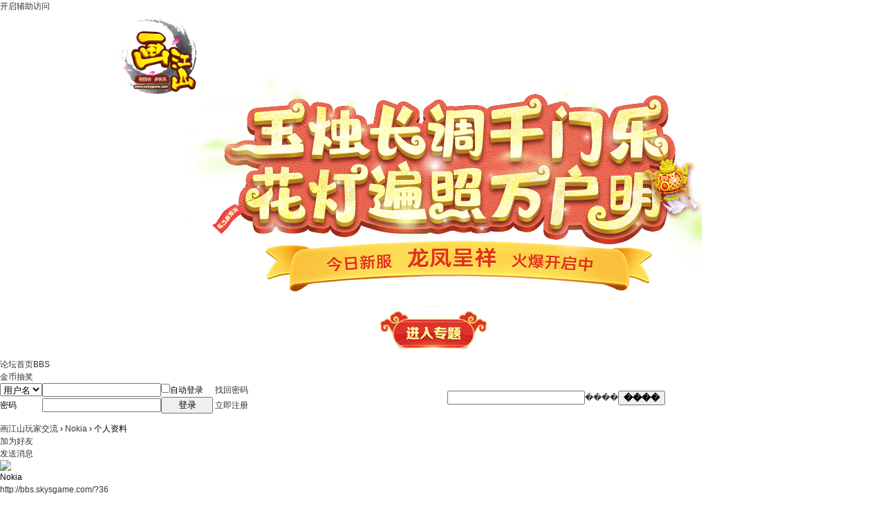

--- FILE ---
content_type: text/html; charset=utf-8
request_url: http://bbs.skysgame.com/home.php?mod=space&uid=36&do=profile&from=space
body_size: 6436
content:
	<!DOCTYPE html PUBLIC "-//W3C//DTD XHTML 1.0 Transitional//EN" "http://www.w3.org/TR/xhtml1/DTD/xhtml1-transitional.dtd">
<html xmlns="http://www.w3.org/1999/xhtml">
<head>
<meta http-equiv="Content-Type" content="text/html; charset=utf-8" />
<title>Nokia的个人资料 -  画江山玩家交流 -  Powered by Discuz!</title>
<link rel="stylesheet" type="text/css" href="http://upload.skysgame.com/static/AllSite/AllSite.css">
<meta name="keywords" content="Nokia的个人资料" />
<meta name="description" content="Nokia的个人资料 ,画江山玩家交流" />
<meta name="generator" content="Discuz! X3.1" />
<meta name="author" content="Discuz! Team and Comsenz UI Team" />
<meta name="copyright" content="2001-2013 Comsenz Inc." />
<meta name="MSSmartTagsPreventParsing" content="True" />
<meta http-equiv="MSThemeCompatible" content="Yes" />
<base href="http://bbs.skysgame.com/" /><link rel="stylesheet" type="text/css" href="data/cache/style_1_common.css?y8q" /><link rel="stylesheet" type="text/css" href="data/cache/style_1_home_space.css?y8q" /><script type="text/javascript">var STYLEID = '1', STATICURL = 'http://upload.skysgame.com/static/bbs/static/', IMGDIR = 'http://upload.skysgame.com/static/bbs/static/image/common', VERHASH = 'y8q', charset = 'utf-8', discuz_uid = '0', cookiepre = 'EWbb_2132_', cookiedomain = '', cookiepath = '/', showusercard = '1', attackevasive = '0', disallowfloat = 'newthread|activity|usergroups|task', creditnotice = '1|威望|,2|金币|,3|贡献|', defaultstyle = '', REPORTURL = 'aHR0cDovL2Jicy5za3lzZ2FtZS5jb20vaG9tZS5waHA/bW9kPXNwYWNlJnVpZD0zNiZkbz1wcm9maWxlJmZyb209c3BhY2U=', SITEURL = 'http://bbs.skysgame.com/', JSPATH = 'data/cache/', DYNAMICURL = '';</script>
<script src="data/cache/common.js?y8q" type="text/javascript"></script>
<meta name="application-name" content="画江山玩家交流" />
<meta name="msapplication-tooltip" content="画江山玩家交流" />
<meta name="msapplication-task" content="name=论坛首页;action-uri=http://bbs.skysgame.com/forum.php;icon-uri=http://bbs.skysgame.com/http://upload.skysgame.com/static/bbs/static/image/common/bbs.ico" />
<script src="data/cache/home.js?y8q" type="text/javascript"></script>
</head>

<body id="nv_home" class="pg_space" onkeydown="if(event.keyCode==27) return false;">
<div id="append_parent"></div><div id="ajaxwaitid"></div>
<div id="toptb" class="cl">
<div class="wp">
<div class="z"></div>
<div class="y">
<a id="switchblind" href="javascript:;" onclick="toggleBlind(this)" title="开启辅助访问" class="switchblind">开启辅助访问</a>
</div>
</div>
</div>

<div id="qmenu_menu" class="p_pop blk" style="display: none;">
<div class="ptm pbw hm">
请 <a href="javascript:;" class="xi2" onclick="lsSubmit()"><strong>登录</strong></a> 后使用快捷导航<br />没有帐号？<a href="http://passport.skysgame.com/register?bact=13" class="xi2 xw1">立即注册</a>
</div>
<div id="fjump_menu" class="btda"></div></div><div id="hd">
<div class="wp">
<div class="bb_t" style="width:960px; height:500px; overflow:hidden; margin:0 auto;">
<div class="bb_l" style="width:120px; height:90px; float:left; margin:5px 0 0 10px;"><a href="http://hjs.skysgame.com/index.shtml" target="_blank" style="display:block; width:100%; height:90px;"><img style="width:100%"  src="http://upload.skysgame.com/static/common/v1.0/images/logo.png" style="
    width: 126px;
" /></a></div>
<div class="bb_s" style="width:100%; overflow:hidden; margin:0;">
<div class="bb_s_c" style="width:750px; height:400px; overflow:hidden; position:relative; margin:0 auto;">
<span style="display:block; width:720px; height:320px; text-align:center;"><img src="http://upload.skysgame.com/static/common/v1.0/images/slogan.png" /></span>
<span class="s_btn" style="display:block; width:500px; height:50px; margin:10px 0 0 184px; ">
<a target="_blank" class="s_btn01 wel_s_yy" href="http://act.skysgame.com/Act20160629YCJ/Views/appointment.html" style="display:none; width:140px; height:40px; float:left;margin-left:0px;">
<img src="http://upload.skysgame.com/static/official/v18sy/images/button_yy.png" /></a>
<a target="_blank" class="s_btn02" href="http://act.skysgame.com/Special/SpecialPage.html" style="display:block; width:140px; height:40px; margin-left:100px; float:left;"><img src="http://upload.skysgame.com/static/official/v18sy/images/button_en02.png" /></a> </span>
<script src="http://upload.skysgame.com/static/common/v1.0/js/HJS_index.js" type="text/javascript" charset="gbk"></script>
</div>
</div>
</div>

<div id="nv">

<ul><li id="mn_forum" ><a href="forum.php" hidefocus="true" title="BBS"  >论坛首页<span>BBS</span></a></li><li id="mn_Nf7f3" ><a href="http://bbs.skysgame.com/plugin.php?id=xbigwheel:frontend&bigwheel_id=1" hidefocus="true"  >金币抽奖</a></li></ul>

</div>
<ul class="p_pop h_pop" id="plugin_menu" style="display: none">  <li><a href="plugin.php?id=dsu_paulsign:sign" id="mn_plink_sign">每日签到</a></li>
 </ul>
<div class="p_pop h_pop" id="mn_userapp_menu" style="display: none"></div><div id="mu" class="cl">
</div>                <div style="height: 57px;" id="scbar" class="cl">
        <table cellspacing="0" cellpadding="0">
        <tr>
            <td style="width: 647px;">
                <script src="data/cache/logging.js?y8q" type="text/javascript"></script>
<form method="post" autocomplete="off" id="lsform" action="member.php?mod=logging&amp;action=login&amp;loginsubmit=yes&amp;infloat=yes&amp;lssubmit=yes" onsubmit="return lsSubmit();">
<div class="fastlg cl">
<span id="return_ls" style="display:none"></span>
<div class="y pns" style="float:left;">
<table cellspacing="0" cellpadding="0">
<tr>
<td>
<span class="ftid">
<select name="fastloginfield" id="ls_fastloginfield" width="40" tabindex="900">
<option value="username">用户名</option>
</select>
</span>
<script type="text/javascript">simulateSelect('ls_fastloginfield')</script>
</td>
<td><input type="text" name="username" id="ls_username" autocomplete="off" class="px vm" tabindex="901" /></td>
<td class="fastlg_l"><label for="ls_cookietime"><input type="checkbox" name="cookietime" id="ls_cookietime" class="pc" value="2592000" tabindex="903" />自动登录</label></td>
<td>&nbsp;<a href="http://passport.skysgame.com/find">找回密码</a></td>
</tr>
<tr>
<td><label for="ls_password" class="z psw_w">密码</label></td>
<td><input type="password" name="password" id="ls_password" class="px vm" autocomplete="off" tabindex="902" /></td>
<td class="fastlg_l"><button type="submit" class="pn vm" tabindex="904" style="width: 75px;"><em>登录</em></button></td>
<td>&nbsp;<a href="http://passport.skysgame.com/register?bact=13" class="xi2 xw1">立即注册</a></td>
</tr>
</table>
<input type="hidden" name="quickforward" value="yes" />
<input type="hidden" name="handlekey" value="ls" />
</div>
</div>
</form>

            </td>
            <td>
                <form id="scbar_form" method="post" autocomplete="off" onsubmit="searchFocus($('scbar_txt'))"
                action="search.php?searchsubmit=yes" target="_blank">
                <input type="hidden" name="mod" id="scbar_mod" value="forum">
                <input type="hidden" name="formhash" value="c2ea227b">
                <input type="hidden" name="srchtype" value="title">
                <input type="hidden" name="srhfid" value="">
                <input type="hidden" name="srhlocality" value="forum::index">
                <input type="hidden" name="source" value="discuz">
                <input type="hidden" name="fId" id="srchFId" value="">
                <input type="hidden" name="q" id="cloudsearchquery" value="">
                <input type="hidden" name="7" value="">
                <table cellspacing="0" cellpadding="0">
                    <tr>
                        <td class="scbar_txt_td">
                            <input type="text" name="srchtxt" id="scbar_txt" value="" autocomplete="off" style="width:195px;"
                                x-webkit-speech speech  />
                        </td>
                        <td class="scbar_type_td">
                            <a href="javascript:;" id="scbar_type" class="xg1" onclick="showMenu(this.id)" hidefocus="true">
                                ����</a>
                        </td>
                        <td class="scbar_btn_td">
                            <button type="submit" name="searchsubmit" id="scbar_btn" sc="1" class="pn pnc" value="true">
                                <strong class="xi2">����</strong></button>
                        </td>
                    </tr>
                </table>
                </form>
            </td>
            <td class="scbar_hot_td">
                <div id="scbar_hot">
                                    </div>
            </td>
        </tr>
    </table>
</div>
<ul id="scbar_type_menu" class="p_pop" style="display: none;">
    
<li><a href="javascript:;" rel="forum" class="curtype">帖子</a></li>
<li><a href="javascript:;" rel="user">用户</a></li></ul>
<script type="text/javascript">
    initSearchmenu('scbar', '');
</script>
</div>
</div>


<div id="wp" class="wp">
<div id="pt" class="bm cl">
<div class="z">
<a href="./" class="nvhm" title="首页">画江山玩家交流</a> <em>&rsaquo;</em>
<a href="home.php?mod=space&amp;uid=36">Nokia</a> <em>&rsaquo;</em>
个人资料
</div>
</div>
<style id="diy_style" type="text/css"></style>
<div class="wp">
<!--[diy=diy1]--><div id="diy1" class="area"></div><!--[/diy]-->
</div><div id="uhd">
<div class="mn">
<ul>
<li class="addf">
<a href="home.php?mod=spacecp&amp;ac=friend&amp;op=add&amp;uid=36&amp;handlekey=addfriendhk_36" id="a_friend_li_36" onclick="showWindow(this.id, this.href, 'get', 0);" class="xi2">加为好友</a>
</li>
<li class="pm2">
<a href="home.php?mod=spacecp&amp;ac=pm&amp;op=showmsg&amp;handlekey=showmsg_36&amp;touid=36&amp;pmid=0&amp;daterange=2" id="a_sendpm_36" onclick="showWindow('showMsgBox', this.href, 'get', 0)" title="发送消息">发送消息</a>
</li>
</ul>
</div>
<div class="h cl">
<div class="icn avt"><a href="home.php?mod=space&amp;uid=36"><img src="http://bbs.skysgame.com/uc_server/data/avatar/000/00/00/36_avatar_small.jpg" onerror="this.onerror=null;this.src='http://bbs.skysgame.com/uc_server/images/noavatar_small.gif'" /></a></div>
<h2 class="mt">
Nokia</h2>
<p>
<a href="http://bbs.skysgame.com/?36" class="xg1">http://bbs.skysgame.com/?36</a>
</p>
</div>

<ul class="tb cl" style="padding-left: 75px;">
<li><a href="home.php?mod=space&amp;uid=36&amp;do=thread&amp;view=me&amp;from=space">主题</a></li>
<li class="a"><a href="home.php?mod=space&amp;uid=36&amp;do=profile&amp;from=space">个人资料</a></li>
</ul>
</div>
<div id="ct" class="ct1 wp cl">
<div class="mn">
<!--[diy=diycontenttop]--><div id="diycontenttop" class="area"></div><!--[/diy]-->
<div class="bm bw0">
<div class="bm_c">
<div class="bm_c u_profile">

<div class="pbm mbm bbda cl">
<h2 class="mbn">
Nokia<span class="xw0">(UID: 36)</span>
</h2>
<ul class="pf_l cl pbm mbm">
<li><em>邮箱状态</em>未验证</li>
<li><em>视频认证</em>未认证</li>
</ul>
<ul>
</ul>
<ul class="cl bbda pbm mbm">
<li>
<em class="xg2">统计信息</em>
<a href="home.php?mod=space&amp;uid=36&amp;do=friend&amp;view=me&amp;from=space" target="_blank">好友数 0</a>
<span class="pipe">|</span><a href="home.php?mod=space&uid=36&do=thread&view=me&type=reply&from=space" target="_blank">回帖数 3</a>
<span class="pipe">|</span>
<a href="home.php?mod=space&uid=36&do=thread&view=me&type=thread&from=space" target="_blank">主题数 1</a>
</li>
</ul>
<ul class="pf_l cl"><li><em>性别</em>保密</li>
<li><em>生日</em>-</li>
</ul>
</div>
<div class='pbm mbm bbda c'><h2 class='mbn'>该会员签到详情</h2><p>该会员从未签到</p></div><div class="pbm mbm bbda cl">
<h2 class="mbn">活跃概况</h2>
<ul>
<li><em class="xg1">用户组&nbsp;&nbsp;</em><span style="color:#0066CC" class="xi2" onmouseover="showTip(this)" tip="积分 4, 距离下一级还需 46 积分"><a href="home.php?mod=spacecp&amp;ac=usergroup&amp;gid=10" target="_blank"><font color="#0066CC">初来乍到</font></a></span>  </li>
</ul>
<ul id="pbbs" class="pf_l">
<li><em>在线时间</em>2 小时</li><li><em>注册时间</em>2014-6-11 11:17</li>
<li><em>最后访问</em>2015-5-3 22:15</li>
<li><em>上次活动时间</em>2015-5-3 22:15</li><li><em>上次发表时间</em>2014-7-12 16:52</li><li><em>所在时区</em>使用系统默认</li>
</ul>
</div>
<div id="psts" class="cl">
<h2 class="mbn">统计信息</h2>
<ul class="pf_l">
<li><em>已用空间</em>   0 B </li>
<li><em>积分</em>4</li><li><em>威望</em>0 </li>
<li><em>金币</em>17 </li>
<li><em>贡献</em>0 </li>
</ul>
</div>
</div><!--[diy=diycontentbottom]--><div id="diycontentbottom" class="area"></div><!--[/diy]--></div>
</div>
</div>
</div>

<div class="wp mtn">
<!--[diy=diy3]--><div id="diy3" class="area"></div><!--[/diy]-->
</div>
﻿</div>
<style>
    .bottom
    {
        width: 960px;
        margin: 0 auto;
        padding: 20px 0;
    }
    .bottom ul
    {
        margin: 0;
        padding: 0;
    }
    .version_info
    {
        width: 380px;
        margin: 0 auto;
    }
    .version_info ul
    {
        width: 100%;
        overflow: hidden;
        margin-bottom: 12px;
    }
    .version_info ul li
    {
        float: left;
        margin-right: 12px;
        padding-right: 12px;
        position: relative;
        list-style-type: none;
    }
    .version_info ul .version_c
    {
        margin: 0;
        padding: 0;
    }
    .version_info ul li a
    {
        color: #1a1a1a;
        text-decoration: none;
    }
    .version_info ul li a:hover
    {
        text-decoration: underline;
    }
    .version_info ul li em
    {
        display: block;
        width: 1px;
        height: 14px;
        background: #666;
        position: absolute;
        right: 0;
        top: 3px;
    }
    .bottom p
    {
        font-size: 12px;
        color: #666;
        line-height: 18px;
        text-align: center;
        margin-top: 16px;
    }
</style>
<script type="text/javascript">
var _bdhmProtocol = (("https:" == document.location.protocol) ? " https://" : " http://");
document.write(unescape("%3Cscript src='" + _bdhmProtocol + "hm.baidu.com/h.js%3Ff38fda5401a8bc81316a195025e47b9f' type='text/javascript'%3E%3C/script%3E"));
</script><div id="ft" class="wp cl">
    <div style="width:100%;position:relative;">
    <div style="width:1000px; margin:0 auto;padding:30px 0; overflow:hidden;">
      <div style=" width:100%; height:60px; margin-top:20px; "> <a href="http://www.skysgame.com/" target="_blank" style="float:left; width:320px; height:40px;  border-right:2px solid #c20813; margin-top:10px;"><img src="http://upload.skysgame.com/static/official/xyqy/v6.0/images/logo_red.png"></a> <a href="http://hjs.skysgame.com/index.shtml" target="_blank" style="float:left;display:block; width:60px; height:60px; margin-left:10px; "><img src="http://upload.skysgame.com/static/common/v1.0/images/logo04.png"></a> <a href="http://hjs.skysgame.com/index.shtml" target="_blank" style="float:left;display:block; width:60px; height:60px; margin-left:10px; "><img src="http://upload.skysgame.com/static/official/xyqy/v6.0/images/icon_sl.png"></a>
        <ul style="width:520px; float:left; overflow:hidden; margin:5px 0 5px 8px; padding:0;">
          <li style="float:left; margin-right:12px;	padding-right:12px;	position:relative; list-style-type:none;"><a href="http://www.skysgame.com/page/pageindex" target="_blank" style="color:#333; text-decoration:none;">公司介绍</a><em style="display:block; width:1px; height:14px; background:#666; position:absolute; right:0; top:3px;"></em></li>
          <li style="float:left; margin-right:12px;	padding-right:12px;	position:relative; list-style-type:none;"><a href="http://www.skysgame.com/page/index/" target="_blank" style="color:#333; text-decoration:none;">商务合作</a><em style="display:block; width:1px; height:14px; background:#666; position:absolute; right:0; top:3px;"></em></li>
          <li style="float:left; margin-right:12px;	padding-right:12px;	position:relative; list-style-type:none;"><a href="http://www.skysgame.com/joinus/index" target="_blank" style="color:#333; text-decoration:none;">加入我们</a><em style="display:block; width:1px; height:14px; background:#666; position:absolute; right:0; top:3px;"></em></li>
          <li style="float:left; margin-right:12px;	padding-right:12px;	position:relative; list-style-type:none;"><a href="http://kf.skysgame.com" target="_blank" style="color:#333; text-decoration:none;">客服服务</a><em style="display:block; width:1px; height:14px; background:#666; position:absolute; right:0; top:3px;"></em></li>
          <li style="float:left; margin-right:12px;	padding-right:12px;	position:relative; list-style-type:none;"><a href="http://kf.skysgame.com/JZJH/" target="_blank" style="color:#333; text-decoration:none;">家长监护</a></li>
          <li style="float:left; margin-right:12px;	padding-right:12px;	position:relative; list-style-type:none;">
            <p style=" display: block; line-height: 24px; margin:0; padding:0; color: #333;">适龄提示：本游戏适合16岁以上的玩家进入</p>
          </li>
        </ul>
      </div>
      <div style="float:left; width:980px; margin-top:10px; font-size:14px; color:#333;">
        <p style="margin:0; padding:0; line-height:20px; font-size:12px;">Copyright © 2013 - 2023 Skysgame,Inc. All Rights Reserved. 深圳市天穹网络科技有限公司 版权所有</p>
        <p style="margin:0; padding:0; line-height:20px; font-size:12px;"><a href="http://beian.miit.gov.cn" target="_blank" style="font-size:12px; color:#333; text-decoration:none;">粤ICP备19000041号</a> 增值电信业务经营许可证：粤B2-20160326 网络文化经营许可证：<a href="//zwfw.mct.gov.cn/whscjydw/whscjydwDetail?id=f22fc831c4254a669ee43071bf88633a&amp;type=gb" target="_blank" style="font-size:12px; color:#333; text-decoration:none;">粤网文〔2023〕4038-285号</a></p>
        <p style="margin:0; padding:0; line-height:20px; font-size:12px;"> <span style="float:left; height:24px; line-height:24px;">互联网游戏出版物ISBN号：ISBN 978-7-89988-204-7 | 新广出审[2014]1593号 著作权登记号：2014SR087619</span> <span style="float:left; margin-left:8px;"> <a class="wwy" href="http://sq.ccm.gov.cn/ccnt/sczr/service/business/emark/gameNetTag/4028c08b569d00270156a1ea704e1a60" style="display:block; height:20px; padding:0 5px; float:left" target="_blank"><img src="http://upload.skysgame.com/static/common/v1.0/images/youxidzbq.png" height="20px"></a>文网游备字：〔2016〕C-CSG 8077号</span> </p>
        <p style="margin:0; padding:0; line-height:20px; clear:both; font-size:12px;">健康游戏忠告：抵制不良游戏 拒绝盗版游戏 注意自我保护 谨防受骗上当 适度游戏益脑 沉迷游戏伤身 合理安排时间 享受健康生活</p>
      </div>
    </div>
  </div>
</div>
<script src="home.php?mod=misc&ac=sendmail&rand=1769774454" type="text/javascript"></script>
<div id="scrolltop">
        <span hidefocus="true"><a title="返回顶部" onclick="window.scrollTo('0','0')"
        class="scrolltopa"><b>返回顶部</b></a></span>
    </div>
<script type="text/javascript">    _attachEvent(window, 'scroll', function () { showTopLink(); }); checkBlind();</script>
			<div id="discuz_tips" style="display:none;"></div>
			<script type="text/javascript">
				var tipsinfo = '|X3.1|0.6||0||0|7|1769774454||2';
			</script>
			<script src="http://discuz.gtimg.cn/cloud/scripts/discuz_tips.js?v=1" type="text/javascript" charset="UTF-8"></script></body> </html> 

--- FILE ---
content_type: text/css
request_url: http://upload.skysgame.com/static/AllSite/AllSite.css
body_size: 730
content:
/*html5*/
article,aside,dialog,footer,header,section,footer,nav,figure,menu{display:block}
body,div,dl,dt,dd,ul,ol,li,h1,h2,h3,h4,h5,h6,pre,code,form,fieldset,legend,input,textarea,p,blockquote,th,td{margin:0;padding:0;}
body { font: 12px/1.5 Arial,Helvetica,sans-serif,"����",΢���ź�,"˼Դ���� CN","Lucida Grande","Lucida Sans Unicode","Microsoft YaHei";}
ul,ol,li{list-style: outside none none; vertical-align:bottom;}
em, i { font-style: normal;}
h1, h2, h3, h4, h5, h6 { font-size: 100%;  font-weight: normal;}
img{  border: 0 none; vertical-align: top;}
a{ color: #333;  outline: medium none;  text-decoration: none;}
.clear{ clear:both}
input,select,textarea{ outline:none;font-family:"΢���ź�"; font-family:"Microsoft Yahei",΢���ź�;}
input[ type="button"]{ cursor:pointer; border:0;}
/*������ʽ*/
.fl{ float:left}
.fr{ float:right}
.clear{ clear:both}
.wrap{ width:100%; overflow:hidden; position:relative; font-family:"΢���ź�";}
section{ overflow:hidden; position:relative;}
/*���*/
/*html{ -webkit-filter: grayscale(100%); -moz-filter: grayscale(100%); -ms-filter: grayscale(100%); -o-filter: grayscale(100%); filter: grayscale(100%); filter:progid:DXImageTransform.Microsoft.BasicImage(grayscale=1); filter:gray;}*/

--- FILE ---
content_type: application/x-javascript
request_url: http://upload.skysgame.com/static/common/v1.0/js/HJS_index.js
body_size: 179
content:
$(function () {
var msg='<a class="hover" href="javascript:void(0)"><p>新春新服</p><span>龙凤呈祥</span></a>';
	$(".firstopt").html(msg);
$(".wel_s_yy").hide();
});